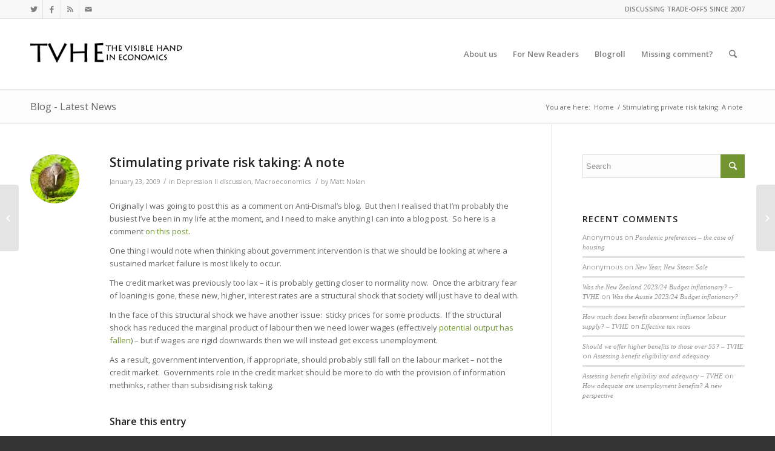

--- FILE ---
content_type: text/html; charset=UTF-8
request_url: http://www.tvhe.co.nz/2009/01/23/stimulating-private-risk-taking-a-note/
body_size: 16492
content:
<!DOCTYPE html>
<html lang="en-GB" class="html_stretched responsive av-preloader-disabled av-default-lightbox  html_header_top html_logo_left html_main_nav_header html_menu_right html_large html_header_sticky html_header_shrinking html_header_topbar_active html_mobile_menu_phone html_header_searchicon html_content_align_center html_header_unstick_top_disabled html_header_stretch_disabled html_av-submenu-hidden html_av-submenu-display-click html_av-overlay-side html_av-overlay-side-classic html_av-submenu-noclone html_entry_id_2684 av-no-preview html_text_menu_active ">
<head>
<meta charset="UTF-8" />
<meta name="robots" content="index, follow" />


<!-- mobile setting -->
<meta name="viewport" content="width=device-width, initial-scale=1, maximum-scale=1">

<!-- Scripts/CSS and wp_head hook -->
<title>Stimulating private risk taking: A note &#8211; TVHE</title>
<meta name='robots' content='max-image-preview:large' />
<link rel='dns-prefetch' href='//stats.wp.com' />
<link rel='dns-prefetch' href='//v0.wordpress.com' />
<link rel='dns-prefetch' href='//i0.wp.com' />
<link rel='dns-prefetch' href='//jetpack.wordpress.com' />
<link rel='dns-prefetch' href='//s0.wp.com' />
<link rel='dns-prefetch' href='//public-api.wordpress.com' />
<link rel='dns-prefetch' href='//0.gravatar.com' />
<link rel='dns-prefetch' href='//1.gravatar.com' />
<link rel='dns-prefetch' href='//2.gravatar.com' />
<link rel='dns-prefetch' href='//widgets.wp.com' />
<link rel="alternate" type="application/rss+xml" title="TVHE &raquo; Feed" href="http://www.tvhe.co.nz/feed/" />
<link rel="alternate" type="application/rss+xml" title="TVHE &raquo; Comments Feed" href="http://www.tvhe.co.nz/comments/feed/" />

<!-- google webfont font replacement -->

			<script type='text/javascript'>
			if(!document.cookie.match(/aviaPrivacyGoogleWebfontsDisabled/)){
				(function() {
					var f = document.createElement('link');
					
					f.type 	= 'text/css';
					f.rel 	= 'stylesheet';
					f.href 	= '//fonts.googleapis.com/css?family=Open+Sans:400,600';
					f.id 	= 'avia-google-webfont';
					
					document.getElementsByTagName('head')[0].appendChild(f);
				})();
			}
			</script>
			<script type="text/javascript">
/* <![CDATA[ */
window._wpemojiSettings = {"baseUrl":"https:\/\/s.w.org\/images\/core\/emoji\/14.0.0\/72x72\/","ext":".png","svgUrl":"https:\/\/s.w.org\/images\/core\/emoji\/14.0.0\/svg\/","svgExt":".svg","source":{"concatemoji":"http:\/\/www.tvhe.co.nz\/wp-includes\/js\/wp-emoji-release.min.js?ver=6.4.7"}};
/*! This file is auto-generated */
!function(i,n){var o,s,e;function c(e){try{var t={supportTests:e,timestamp:(new Date).valueOf()};sessionStorage.setItem(o,JSON.stringify(t))}catch(e){}}function p(e,t,n){e.clearRect(0,0,e.canvas.width,e.canvas.height),e.fillText(t,0,0);var t=new Uint32Array(e.getImageData(0,0,e.canvas.width,e.canvas.height).data),r=(e.clearRect(0,0,e.canvas.width,e.canvas.height),e.fillText(n,0,0),new Uint32Array(e.getImageData(0,0,e.canvas.width,e.canvas.height).data));return t.every(function(e,t){return e===r[t]})}function u(e,t,n){switch(t){case"flag":return n(e,"\ud83c\udff3\ufe0f\u200d\u26a7\ufe0f","\ud83c\udff3\ufe0f\u200b\u26a7\ufe0f")?!1:!n(e,"\ud83c\uddfa\ud83c\uddf3","\ud83c\uddfa\u200b\ud83c\uddf3")&&!n(e,"\ud83c\udff4\udb40\udc67\udb40\udc62\udb40\udc65\udb40\udc6e\udb40\udc67\udb40\udc7f","\ud83c\udff4\u200b\udb40\udc67\u200b\udb40\udc62\u200b\udb40\udc65\u200b\udb40\udc6e\u200b\udb40\udc67\u200b\udb40\udc7f");case"emoji":return!n(e,"\ud83e\udef1\ud83c\udffb\u200d\ud83e\udef2\ud83c\udfff","\ud83e\udef1\ud83c\udffb\u200b\ud83e\udef2\ud83c\udfff")}return!1}function f(e,t,n){var r="undefined"!=typeof WorkerGlobalScope&&self instanceof WorkerGlobalScope?new OffscreenCanvas(300,150):i.createElement("canvas"),a=r.getContext("2d",{willReadFrequently:!0}),o=(a.textBaseline="top",a.font="600 32px Arial",{});return e.forEach(function(e){o[e]=t(a,e,n)}),o}function t(e){var t=i.createElement("script");t.src=e,t.defer=!0,i.head.appendChild(t)}"undefined"!=typeof Promise&&(o="wpEmojiSettingsSupports",s=["flag","emoji"],n.supports={everything:!0,everythingExceptFlag:!0},e=new Promise(function(e){i.addEventListener("DOMContentLoaded",e,{once:!0})}),new Promise(function(t){var n=function(){try{var e=JSON.parse(sessionStorage.getItem(o));if("object"==typeof e&&"number"==typeof e.timestamp&&(new Date).valueOf()<e.timestamp+604800&&"object"==typeof e.supportTests)return e.supportTests}catch(e){}return null}();if(!n){if("undefined"!=typeof Worker&&"undefined"!=typeof OffscreenCanvas&&"undefined"!=typeof URL&&URL.createObjectURL&&"undefined"!=typeof Blob)try{var e="postMessage("+f.toString()+"("+[JSON.stringify(s),u.toString(),p.toString()].join(",")+"));",r=new Blob([e],{type:"text/javascript"}),a=new Worker(URL.createObjectURL(r),{name:"wpTestEmojiSupports"});return void(a.onmessage=function(e){c(n=e.data),a.terminate(),t(n)})}catch(e){}c(n=f(s,u,p))}t(n)}).then(function(e){for(var t in e)n.supports[t]=e[t],n.supports.everything=n.supports.everything&&n.supports[t],"flag"!==t&&(n.supports.everythingExceptFlag=n.supports.everythingExceptFlag&&n.supports[t]);n.supports.everythingExceptFlag=n.supports.everythingExceptFlag&&!n.supports.flag,n.DOMReady=!1,n.readyCallback=function(){n.DOMReady=!0}}).then(function(){return e}).then(function(){var e;n.supports.everything||(n.readyCallback(),(e=n.source||{}).concatemoji?t(e.concatemoji):e.wpemoji&&e.twemoji&&(t(e.twemoji),t(e.wpemoji)))}))}((window,document),window._wpemojiSettings);
/* ]]> */
</script>
<style id='wp-emoji-styles-inline-css' type='text/css'>

	img.wp-smiley, img.emoji {
		display: inline !important;
		border: none !important;
		box-shadow: none !important;
		height: 1em !important;
		width: 1em !important;
		margin: 0 0.07em !important;
		vertical-align: -0.1em !important;
		background: none !important;
		padding: 0 !important;
	}
</style>
<link rel='stylesheet' id='wp-block-library-css' href='http://www.tvhe.co.nz/wp-includes/css/dist/block-library/style.min.css?ver=6.4.7' type='text/css' media='all' />
<style id='wp-block-library-inline-css' type='text/css'>
.has-text-align-justify{text-align:justify;}
</style>
<style id='jetpack-sharing-buttons-style-inline-css' type='text/css'>
.jetpack-sharing-buttons__services-list{display:flex;flex-direction:row;flex-wrap:wrap;gap:0;list-style-type:none;margin:5px;padding:0}.jetpack-sharing-buttons__services-list.has-small-icon-size{font-size:12px}.jetpack-sharing-buttons__services-list.has-normal-icon-size{font-size:16px}.jetpack-sharing-buttons__services-list.has-large-icon-size{font-size:24px}.jetpack-sharing-buttons__services-list.has-huge-icon-size{font-size:36px}@media print{.jetpack-sharing-buttons__services-list{display:none!important}}.editor-styles-wrapper .wp-block-jetpack-sharing-buttons{gap:0;padding-inline-start:0}ul.jetpack-sharing-buttons__services-list.has-background{padding:1.25em 2.375em}
</style>
<style id='classic-theme-styles-inline-css' type='text/css'>
/*! This file is auto-generated */
.wp-block-button__link{color:#fff;background-color:#32373c;border-radius:9999px;box-shadow:none;text-decoration:none;padding:calc(.667em + 2px) calc(1.333em + 2px);font-size:1.125em}.wp-block-file__button{background:#32373c;color:#fff;text-decoration:none}
</style>
<style id='global-styles-inline-css' type='text/css'>
body{--wp--preset--color--black: #000000;--wp--preset--color--cyan-bluish-gray: #abb8c3;--wp--preset--color--white: #ffffff;--wp--preset--color--pale-pink: #f78da7;--wp--preset--color--vivid-red: #cf2e2e;--wp--preset--color--luminous-vivid-orange: #ff6900;--wp--preset--color--luminous-vivid-amber: #fcb900;--wp--preset--color--light-green-cyan: #7bdcb5;--wp--preset--color--vivid-green-cyan: #00d084;--wp--preset--color--pale-cyan-blue: #8ed1fc;--wp--preset--color--vivid-cyan-blue: #0693e3;--wp--preset--color--vivid-purple: #9b51e0;--wp--preset--gradient--vivid-cyan-blue-to-vivid-purple: linear-gradient(135deg,rgba(6,147,227,1) 0%,rgb(155,81,224) 100%);--wp--preset--gradient--light-green-cyan-to-vivid-green-cyan: linear-gradient(135deg,rgb(122,220,180) 0%,rgb(0,208,130) 100%);--wp--preset--gradient--luminous-vivid-amber-to-luminous-vivid-orange: linear-gradient(135deg,rgba(252,185,0,1) 0%,rgba(255,105,0,1) 100%);--wp--preset--gradient--luminous-vivid-orange-to-vivid-red: linear-gradient(135deg,rgba(255,105,0,1) 0%,rgb(207,46,46) 100%);--wp--preset--gradient--very-light-gray-to-cyan-bluish-gray: linear-gradient(135deg,rgb(238,238,238) 0%,rgb(169,184,195) 100%);--wp--preset--gradient--cool-to-warm-spectrum: linear-gradient(135deg,rgb(74,234,220) 0%,rgb(151,120,209) 20%,rgb(207,42,186) 40%,rgb(238,44,130) 60%,rgb(251,105,98) 80%,rgb(254,248,76) 100%);--wp--preset--gradient--blush-light-purple: linear-gradient(135deg,rgb(255,206,236) 0%,rgb(152,150,240) 100%);--wp--preset--gradient--blush-bordeaux: linear-gradient(135deg,rgb(254,205,165) 0%,rgb(254,45,45) 50%,rgb(107,0,62) 100%);--wp--preset--gradient--luminous-dusk: linear-gradient(135deg,rgb(255,203,112) 0%,rgb(199,81,192) 50%,rgb(65,88,208) 100%);--wp--preset--gradient--pale-ocean: linear-gradient(135deg,rgb(255,245,203) 0%,rgb(182,227,212) 50%,rgb(51,167,181) 100%);--wp--preset--gradient--electric-grass: linear-gradient(135deg,rgb(202,248,128) 0%,rgb(113,206,126) 100%);--wp--preset--gradient--midnight: linear-gradient(135deg,rgb(2,3,129) 0%,rgb(40,116,252) 100%);--wp--preset--font-size--small: 13px;--wp--preset--font-size--medium: 20px;--wp--preset--font-size--large: 36px;--wp--preset--font-size--x-large: 42px;--wp--preset--spacing--20: 0.44rem;--wp--preset--spacing--30: 0.67rem;--wp--preset--spacing--40: 1rem;--wp--preset--spacing--50: 1.5rem;--wp--preset--spacing--60: 2.25rem;--wp--preset--spacing--70: 3.38rem;--wp--preset--spacing--80: 5.06rem;--wp--preset--shadow--natural: 6px 6px 9px rgba(0, 0, 0, 0.2);--wp--preset--shadow--deep: 12px 12px 50px rgba(0, 0, 0, 0.4);--wp--preset--shadow--sharp: 6px 6px 0px rgba(0, 0, 0, 0.2);--wp--preset--shadow--outlined: 6px 6px 0px -3px rgba(255, 255, 255, 1), 6px 6px rgba(0, 0, 0, 1);--wp--preset--shadow--crisp: 6px 6px 0px rgba(0, 0, 0, 1);}:where(.is-layout-flex){gap: 0.5em;}:where(.is-layout-grid){gap: 0.5em;}body .is-layout-flow > .alignleft{float: left;margin-inline-start: 0;margin-inline-end: 2em;}body .is-layout-flow > .alignright{float: right;margin-inline-start: 2em;margin-inline-end: 0;}body .is-layout-flow > .aligncenter{margin-left: auto !important;margin-right: auto !important;}body .is-layout-constrained > .alignleft{float: left;margin-inline-start: 0;margin-inline-end: 2em;}body .is-layout-constrained > .alignright{float: right;margin-inline-start: 2em;margin-inline-end: 0;}body .is-layout-constrained > .aligncenter{margin-left: auto !important;margin-right: auto !important;}body .is-layout-constrained > :where(:not(.alignleft):not(.alignright):not(.alignfull)){max-width: var(--wp--style--global--content-size);margin-left: auto !important;margin-right: auto !important;}body .is-layout-constrained > .alignwide{max-width: var(--wp--style--global--wide-size);}body .is-layout-flex{display: flex;}body .is-layout-flex{flex-wrap: wrap;align-items: center;}body .is-layout-flex > *{margin: 0;}body .is-layout-grid{display: grid;}body .is-layout-grid > *{margin: 0;}:where(.wp-block-columns.is-layout-flex){gap: 2em;}:where(.wp-block-columns.is-layout-grid){gap: 2em;}:where(.wp-block-post-template.is-layout-flex){gap: 1.25em;}:where(.wp-block-post-template.is-layout-grid){gap: 1.25em;}.has-black-color{color: var(--wp--preset--color--black) !important;}.has-cyan-bluish-gray-color{color: var(--wp--preset--color--cyan-bluish-gray) !important;}.has-white-color{color: var(--wp--preset--color--white) !important;}.has-pale-pink-color{color: var(--wp--preset--color--pale-pink) !important;}.has-vivid-red-color{color: var(--wp--preset--color--vivid-red) !important;}.has-luminous-vivid-orange-color{color: var(--wp--preset--color--luminous-vivid-orange) !important;}.has-luminous-vivid-amber-color{color: var(--wp--preset--color--luminous-vivid-amber) !important;}.has-light-green-cyan-color{color: var(--wp--preset--color--light-green-cyan) !important;}.has-vivid-green-cyan-color{color: var(--wp--preset--color--vivid-green-cyan) !important;}.has-pale-cyan-blue-color{color: var(--wp--preset--color--pale-cyan-blue) !important;}.has-vivid-cyan-blue-color{color: var(--wp--preset--color--vivid-cyan-blue) !important;}.has-vivid-purple-color{color: var(--wp--preset--color--vivid-purple) !important;}.has-black-background-color{background-color: var(--wp--preset--color--black) !important;}.has-cyan-bluish-gray-background-color{background-color: var(--wp--preset--color--cyan-bluish-gray) !important;}.has-white-background-color{background-color: var(--wp--preset--color--white) !important;}.has-pale-pink-background-color{background-color: var(--wp--preset--color--pale-pink) !important;}.has-vivid-red-background-color{background-color: var(--wp--preset--color--vivid-red) !important;}.has-luminous-vivid-orange-background-color{background-color: var(--wp--preset--color--luminous-vivid-orange) !important;}.has-luminous-vivid-amber-background-color{background-color: var(--wp--preset--color--luminous-vivid-amber) !important;}.has-light-green-cyan-background-color{background-color: var(--wp--preset--color--light-green-cyan) !important;}.has-vivid-green-cyan-background-color{background-color: var(--wp--preset--color--vivid-green-cyan) !important;}.has-pale-cyan-blue-background-color{background-color: var(--wp--preset--color--pale-cyan-blue) !important;}.has-vivid-cyan-blue-background-color{background-color: var(--wp--preset--color--vivid-cyan-blue) !important;}.has-vivid-purple-background-color{background-color: var(--wp--preset--color--vivid-purple) !important;}.has-black-border-color{border-color: var(--wp--preset--color--black) !important;}.has-cyan-bluish-gray-border-color{border-color: var(--wp--preset--color--cyan-bluish-gray) !important;}.has-white-border-color{border-color: var(--wp--preset--color--white) !important;}.has-pale-pink-border-color{border-color: var(--wp--preset--color--pale-pink) !important;}.has-vivid-red-border-color{border-color: var(--wp--preset--color--vivid-red) !important;}.has-luminous-vivid-orange-border-color{border-color: var(--wp--preset--color--luminous-vivid-orange) !important;}.has-luminous-vivid-amber-border-color{border-color: var(--wp--preset--color--luminous-vivid-amber) !important;}.has-light-green-cyan-border-color{border-color: var(--wp--preset--color--light-green-cyan) !important;}.has-vivid-green-cyan-border-color{border-color: var(--wp--preset--color--vivid-green-cyan) !important;}.has-pale-cyan-blue-border-color{border-color: var(--wp--preset--color--pale-cyan-blue) !important;}.has-vivid-cyan-blue-border-color{border-color: var(--wp--preset--color--vivid-cyan-blue) !important;}.has-vivid-purple-border-color{border-color: var(--wp--preset--color--vivid-purple) !important;}.has-vivid-cyan-blue-to-vivid-purple-gradient-background{background: var(--wp--preset--gradient--vivid-cyan-blue-to-vivid-purple) !important;}.has-light-green-cyan-to-vivid-green-cyan-gradient-background{background: var(--wp--preset--gradient--light-green-cyan-to-vivid-green-cyan) !important;}.has-luminous-vivid-amber-to-luminous-vivid-orange-gradient-background{background: var(--wp--preset--gradient--luminous-vivid-amber-to-luminous-vivid-orange) !important;}.has-luminous-vivid-orange-to-vivid-red-gradient-background{background: var(--wp--preset--gradient--luminous-vivid-orange-to-vivid-red) !important;}.has-very-light-gray-to-cyan-bluish-gray-gradient-background{background: var(--wp--preset--gradient--very-light-gray-to-cyan-bluish-gray) !important;}.has-cool-to-warm-spectrum-gradient-background{background: var(--wp--preset--gradient--cool-to-warm-spectrum) !important;}.has-blush-light-purple-gradient-background{background: var(--wp--preset--gradient--blush-light-purple) !important;}.has-blush-bordeaux-gradient-background{background: var(--wp--preset--gradient--blush-bordeaux) !important;}.has-luminous-dusk-gradient-background{background: var(--wp--preset--gradient--luminous-dusk) !important;}.has-pale-ocean-gradient-background{background: var(--wp--preset--gradient--pale-ocean) !important;}.has-electric-grass-gradient-background{background: var(--wp--preset--gradient--electric-grass) !important;}.has-midnight-gradient-background{background: var(--wp--preset--gradient--midnight) !important;}.has-small-font-size{font-size: var(--wp--preset--font-size--small) !important;}.has-medium-font-size{font-size: var(--wp--preset--font-size--medium) !important;}.has-large-font-size{font-size: var(--wp--preset--font-size--large) !important;}.has-x-large-font-size{font-size: var(--wp--preset--font-size--x-large) !important;}
.wp-block-navigation a:where(:not(.wp-element-button)){color: inherit;}
:where(.wp-block-post-template.is-layout-flex){gap: 1.25em;}:where(.wp-block-post-template.is-layout-grid){gap: 1.25em;}
:where(.wp-block-columns.is-layout-flex){gap: 2em;}:where(.wp-block-columns.is-layout-grid){gap: 2em;}
.wp-block-pullquote{font-size: 1.5em;line-height: 1.6;}
</style>
<link rel='stylesheet' id='wp-polls-css' href='http://www.tvhe.co.nz/wp-content/plugins/wp-polls/polls-css.css?ver=2.77.3' type='text/css' media='all' />
<style id='wp-polls-inline-css' type='text/css'>
.wp-polls .pollbar {
	margin: 1px;
	font-size: 6px;
	line-height: 8px;
	height: 8px;
	background-image: url('http://www.tvhe.co.nz/wp-content/plugins/wp-polls/images/default/pollbg.gif');
	border: 1px solid #c8c8c8;
}

</style>
<!-- `jetpack-subscriptions` is included in the concatenated jetpack.css -->
<link rel='stylesheet' id='open-sans-css' href='https://fonts.googleapis.com/css?family=Open+Sans%3A300italic%2C400italic%2C600italic%2C300%2C400%2C600&#038;subset=latin%2Clatin-ext&#038;display=fallback&#038;ver=6.4.7' type='text/css' media='all' />
<!-- `jetpack_likes` is included in the concatenated jetpack.css -->
<link rel='stylesheet' id='avia-merged-styles-css' href='http://www.tvhe.co.nz/wp-content/uploads/dynamic_avia/avia-merged-styles-5b40e36ae761b7799e3a882b8385780a.css' type='text/css' media='all' />
<link rel='stylesheet' id='jetpack_css-css' href='http://www.tvhe.co.nz/wp-content/plugins/jetpack/css/jetpack.css?ver=13.2.3' type='text/css' media='all' />
<script type="text/javascript" src="http://www.tvhe.co.nz/wp-includes/js/jquery/jquery.min.js?ver=3.7.1" id="jquery-core-js"></script>
<script type="text/javascript" src="http://www.tvhe.co.nz/wp-includes/js/jquery/jquery-migrate.min.js?ver=3.4.1" id="jquery-migrate-js"></script>
<link rel="https://api.w.org/" href="http://www.tvhe.co.nz/wp-json/" /><link rel="alternate" type="application/json" href="http://www.tvhe.co.nz/wp-json/wp/v2/posts/2684" /><link rel="EditURI" type="application/rsd+xml" title="RSD" href="http://www.tvhe.co.nz/xmlrpc.php?rsd" />
<meta name="generator" content="WordPress 6.4.7" />
<link rel="canonical" href="http://www.tvhe.co.nz/2009/01/23/stimulating-private-risk-taking-a-note/" />
<link rel='shortlink' href='https://wp.me/pf3YH-Hi' />
<link rel="alternate" type="application/json+oembed" href="http://www.tvhe.co.nz/wp-json/oembed/1.0/embed?url=http%3A%2F%2Fwww.tvhe.co.nz%2F2009%2F01%2F23%2Fstimulating-private-risk-taking-a-note%2F" />
<link rel="alternate" type="text/xml+oembed" href="http://www.tvhe.co.nz/wp-json/oembed/1.0/embed?url=http%3A%2F%2Fwww.tvhe.co.nz%2F2009%2F01%2F23%2Fstimulating-private-risk-taking-a-note%2F&#038;format=xml" />

<!-- Bad Behavior 2.2.24 run time: 5.266 ms -->
		<script type="text/javascript">
			var _statcounter = _statcounter || [];
			_statcounter.push({"tags": {"author": "Matt Nolan"}});
		</script>
		<!-- WordPress Most Popular --><script type="text/javascript">/* <![CDATA[ */ jQuery.post("http://www.tvhe.co.nz/wp-admin/admin-ajax.php", { action: "wmp_update", id: 2684, token: "734f86f3f8" }); /* ]]> */</script><!-- /WordPress Most Popular -->	<style>img#wpstats{display:none}</style>
		<link rel="profile" href="http://gmpg.org/xfn/11" />
<link rel="alternate" type="application/rss+xml" title="TVHE RSS2 Feed" href="http://www.tvhe.co.nz/feed/" />
<link rel="pingback" href="http://www.tvhe.co.nz/xmlrpc.php" />
<!--[if lt IE 9]><script src="http://www.tvhe.co.nz/wp-content/themes/enfold/js/html5shiv.js"></script><![endif]-->
<link rel="icon" href="http://www.tvhe.co.nz/wp-content/uploads/favicon3.ico" type="image/x-icon">
<style type="text/css">.recentcomments a{display:inline !important;padding:0 !important;margin:0 !important;}</style>
<!-- Jetpack Open Graph Tags -->
<meta property="og:type" content="article" />
<meta property="og:title" content="Stimulating private risk taking: A note" />
<meta property="og:url" content="http://www.tvhe.co.nz/2009/01/23/stimulating-private-risk-taking-a-note/" />
<meta property="og:description" content="Originally I was going to post this as a comment on Anti-Dismal&#8217;s blog.  But then I realised that I&#8217;m probably the busiest I&#8217;ve been in my life at the moment, and I need to make a…" />
<meta property="article:published_time" content="2009-01-22T15:00:20+00:00" />
<meta property="article:modified_time" content="2009-01-22T09:01:27+00:00" />
<meta property="og:site_name" content="TVHE" />
<meta property="og:image" content="https://s0.wp.com/i/blank.jpg" />
<meta property="og:image:alt" content="" />
<meta property="og:locale" content="en_GB" />
<meta name="twitter:text:title" content="Stimulating private risk taking: A note" />
<meta name="twitter:card" content="summary" />

<!-- End Jetpack Open Graph Tags -->

<!-- To speed up the rendering and to display the site as fast as possible to the user we include some styles and scripts for above the fold content inline -->
<script type="text/javascript">'use strict';var avia_is_mobile=!1;if(/Android|webOS|iPhone|iPad|iPod|BlackBerry|IEMobile|Opera Mini/i.test(navigator.userAgent)&&'ontouchstart' in document.documentElement){avia_is_mobile=!0;document.documentElement.className+=' avia_mobile '}
else{document.documentElement.className+=' avia_desktop '};document.documentElement.className+=' js_active ';(function(){var e=['-webkit-','-moz-','-ms-',''],n='';for(var t in e){if(e[t]+'transform' in document.documentElement.style){document.documentElement.className+=' avia_transform ';n=e[t]+'transform'};if(e[t]+'perspective' in document.documentElement.style)document.documentElement.className+=' avia_transform3d '};if(typeof document.getElementsByClassName=='function'&&typeof document.documentElement.getBoundingClientRect=='function'&&avia_is_mobile==!1){if(n&&window.innerHeight>0){setTimeout(function(){var e=0,o={},a=0,t=document.getElementsByClassName('av-parallax'),i=window.pageYOffset||document.documentElement.scrollTop;for(e=0;e<t.length;e++){t[e].style.top='0px';o=t[e].getBoundingClientRect();a=Math.ceil((window.innerHeight+i-o.top)*0.3);t[e].style[n]='translate(0px, '+a+'px)';t[e].style.top='auto';t[e].className+=' enabled-parallax '}},50)}}})();</script><style type='text/css'>
@font-face {font-family: 'entypo-fontello'; font-weight: normal; font-style: normal;
src: url('http://www.tvhe.co.nz/wp-content/themes/enfold/config-templatebuilder/avia-template-builder/assets/fonts/entypo-fontello.eot');
src: url('http://www.tvhe.co.nz/wp-content/themes/enfold/config-templatebuilder/avia-template-builder/assets/fonts/entypo-fontello.eot?#iefix') format('embedded-opentype'), 
url('http://www.tvhe.co.nz/wp-content/themes/enfold/config-templatebuilder/avia-template-builder/assets/fonts/entypo-fontello.woff') format('woff'), 
url('http://www.tvhe.co.nz/wp-content/themes/enfold/config-templatebuilder/avia-template-builder/assets/fonts/entypo-fontello.ttf') format('truetype'), 
url('http://www.tvhe.co.nz/wp-content/themes/enfold/config-templatebuilder/avia-template-builder/assets/fonts/entypo-fontello.svg#entypo-fontello') format('svg');
} #top .avia-font-entypo-fontello, body .avia-font-entypo-fontello, html body [data-av_iconfont='entypo-fontello']:before{ font-family: 'entypo-fontello'; }
</style>

<!--
Debugging Info for Theme support: 

Theme: Enfold
Version: 4.4.1
Installed: enfold
AviaFramework Version: 4.7
AviaBuilder Version: 0.9.5
aviaElementManager Version: 1.0.1
ML:256-PU:24-PLA:9
WP:6.4.7
Compress: CSS:all theme files - JS:all theme files
Updates: enabled
PLAu:8
-->
</head>




<body id="top" class="post-template-default single single-post postid-2684 single-format-standard  rtl_columns stretched open_sans" itemscope="itemscope" itemtype="https://schema.org/WebPage" >

	
	<div id='wrap_all'>

	
<header id='header' class='all_colors header_color light_bg_color  av_header_top av_logo_left av_main_nav_header av_menu_right av_large av_header_sticky av_header_shrinking av_header_stretch_disabled av_mobile_menu_phone av_header_searchicon av_header_unstick_top_disabled av_bottom_nav_disabled  av_header_border_disabled'  role="banner" itemscope="itemscope" itemtype="https://schema.org/WPHeader" >

		<div id='header_meta' class='container_wrap container_wrap_meta  av_icon_active_left av_extra_header_active av_secondary_right av_phone_active_right av_entry_id_2684'>
		
			      <div class='container'>
			      <ul class='noLightbox social_bookmarks icon_count_4'><li class='social_bookmarks_twitter av-social-link-twitter social_icon_1'><a target='_blank' href='http://twitter.com/tvhe' aria-hidden='true' data-av_icon='' data-av_iconfont='entypo-fontello' title='Twitter'><span class='avia_hidden_link_text'>Twitter</span></a></li><li class='social_bookmarks_facebook av-social-link-facebook social_icon_2'><a target='_blank' href='http://facebook.com/TheVisibleHand' aria-hidden='true' data-av_icon='' data-av_iconfont='entypo-fontello' title='Facebook'><span class='avia_hidden_link_text'>Facebook</span></a></li><li class='social_bookmarks_rss av-social-link-rss social_icon_3'><a  href='http://www.tvhe.co.nz/feed/' aria-hidden='true' data-av_icon='' data-av_iconfont='entypo-fontello' title='Rss'><span class='avia_hidden_link_text'>Rss</span></a></li><li class='social_bookmarks_mail av-social-link-mail social_icon_4'><a  href='mailto:matt@tvhe.co.nz' aria-hidden='true' data-av_icon='' data-av_iconfont='entypo-fontello' title='Mail'><span class='avia_hidden_link_text'>Mail</span></a></li></ul><div class='phone-info '><span>DISCUSSING TRADE-OFFS SINCE 2007</span></div>			      </div>
		</div>

		<div  id='header_main' class='container_wrap container_wrap_logo'>
	
        <div class='container av-logo-container'><div class='inner-container'><span class='logo'><a href='http://www.tvhe.co.nz/'><img height='100' width='300' src='http://www.tvhe.co.nz/wp-content/uploads/logo-for-enfold-photoshop.png' alt='TVHE' /></a></span><nav class='main_menu' data-selectname='Select a page'  role="navigation" itemscope="itemscope" itemtype="https://schema.org/SiteNavigationElement" ><div class="avia-menu av-main-nav-wrap"><ul id="avia-menu" class="menu av-main-nav"><li id="menu-item-13538" class="menu-item menu-item-type-post_type menu-item-object-page menu-item-mega-parent  menu-item-top-level menu-item-top-level-1"><a href="http://www.tvhe.co.nz/about-us/" itemprop="url"><span class="avia-bullet"></span><span class="avia-menu-text">About us</span><span class="avia-menu-fx"><span class="avia-arrow-wrap"><span class="avia-arrow"></span></span></span></a></li>
<li id="menu-item-7317" class="menu-item menu-item-type-post_type menu-item-object-page menu-item-top-level menu-item-top-level-2"><a href="http://www.tvhe.co.nz/for-new-readers/" itemprop="url"><span class="avia-bullet"></span><span class="avia-menu-text">For New Readers</span><span class="avia-menu-fx"><span class="avia-arrow-wrap"><span class="avia-arrow"></span></span></span></a></li>
<li id="menu-item-7319" class="menu-item menu-item-type-post_type menu-item-object-page menu-item-top-level menu-item-top-level-3"><a href="http://www.tvhe.co.nz/blog-roll/" itemprop="url"><span class="avia-bullet"></span><span class="avia-menu-text">Blogroll</span><span class="avia-menu-fx"><span class="avia-arrow-wrap"><span class="avia-arrow"></span></span></span></a></li>
<li id="menu-item-7318" class="menu-item menu-item-type-post_type menu-item-object-page menu-item-top-level menu-item-top-level-4"><a href="http://www.tvhe.co.nz/missing-comment/" itemprop="url"><span class="avia-bullet"></span><span class="avia-menu-text">Missing comment?</span><span class="avia-menu-fx"><span class="avia-arrow-wrap"><span class="avia-arrow"></span></span></span></a></li>
<li id="menu-item-search" class="noMobile menu-item menu-item-search-dropdown menu-item-avia-special">
							<a href="?s=" data-avia-search-tooltip="

&lt;form action=&quot;http://www.tvhe.co.nz/&quot; id=&quot;searchform&quot; method=&quot;get&quot; class=&quot;&quot;&gt;
	&lt;div&gt;
		&lt;input type=&quot;submit&quot; value=&quot;&quot; id=&quot;searchsubmit&quot; class=&quot;button avia-font-entypo-fontello&quot; /&gt;
		&lt;input type=&quot;text&quot; id=&quot;s&quot; name=&quot;s&quot; value=&quot;&quot; placeholder='Search' /&gt;
			&lt;/div&gt;
&lt;/form&gt;" aria-hidden='true' data-av_icon='' data-av_iconfont='entypo-fontello'><span class="avia_hidden_link_text">Search</span></a>
	        		   </li><li class="av-burger-menu-main menu-item-avia-special ">
	        			<a href="#">
							<span class="av-hamburger av-hamburger--spin av-js-hamburger">
					        <span class="av-hamburger-box">
						          <span class="av-hamburger-inner"></span>
						          <strong>Menu</strong>
					        </span>
							</span>
						</a>
	        		   </li></ul></div></nav></div> </div> 
		<!-- end container_wrap-->
		</div>
		
		<div class='header_bg'></div>

<!-- end header -->
</header>
		
	<div id='main' class='all_colors' data-scroll-offset='116'>

	<div class='stretch_full container_wrap alternate_color light_bg_color title_container'><div class='container'><strong class='main-title entry-title'><a href='http://www.tvhe.co.nz/' rel='bookmark' title='Permanent Link: Blog - Latest News'  itemprop="headline" >Blog - Latest News</a></strong><div class="breadcrumb breadcrumbs avia-breadcrumbs"><div class="breadcrumb-trail" xmlns:v="http://rdf.data-vocabulary.org/#"><span class="trail-before"><span class="breadcrumb-title">You are here:</span></span> <span><a rel="v:url" property="v:title" href="http://www.tvhe.co.nz" title="TVHE"  class="trail-begin">Home</a></span> <span class="sep">/</span> <span class="trail-end">Stimulating private risk taking: A note</span></div></div></div></div>
		<div class='container_wrap container_wrap_first main_color sidebar_right'>

			<div class='container template-blog template-single-blog '>

				<main class='content units av-content-small alpha '  role="main" itemscope="itemscope" itemtype="https://schema.org/Blog" >

                    <article class='post-entry post-entry-type-standard post-entry-2684 post-loop-1 post-parity-odd post-entry-last multi-big  post-2684 post type-post status-publish format-standard hentry category-depression-ii-discussion category-macroeconomics'  itemscope="itemscope" itemtype="https://schema.org/BlogPosting" itemprop="blogPost" ><div class='blog-meta'><a href='http://www.tvhe.co.nz/author/matt-nolan/' class='post-author-format-type'><span class='rounded-container'><img alt='Matt Nolan' src='http://0.gravatar.com/avatar/f1f9b9b19b3898b35764f7497c59ae24?s=81&#038;d=blank&#038;r=g' srcset='http://0.gravatar.com/avatar/f1f9b9b19b3898b35764f7497c59ae24?s=162&#038;d=blank&#038;r=g 2x' class='avatar avatar-81 photo' height='81' width='81' decoding='async'/><span class="iconfont" aria-hidden='true' data-av_icon='' data-av_iconfont='entypo-fontello'></span></span></a></div><div class='entry-content-wrapper clearfix standard-content'><header class="entry-content-header"><h1 class='post-title entry-title'  itemprop="headline" >	<a href='http://www.tvhe.co.nz/2009/01/23/stimulating-private-risk-taking-a-note/' rel='bookmark' title='Permanent Link: Stimulating private risk taking: A note'>Stimulating private risk taking: A note			<span class='post-format-icon minor-meta'></span>	</a></h1><span class='post-meta-infos'><time class='date-container minor-meta updated' >January 23, 2009</time><span class='text-sep text-sep-date'>/</span><span class="blog-categories minor-meta">in <a href="http://www.tvhe.co.nz/category/depression-ii-discussion/" rel="tag">Depression II discussion</a>, <a href="http://www.tvhe.co.nz/category/macroeconomics/" rel="tag">Macroeconomics</a> </span><span class="text-sep text-sep-cat">/</span><span class="blog-author minor-meta">by <span class="entry-author-link" ><span class="vcard author"><span class="fn"><a href="http://www.tvhe.co.nz/author/matt-nolan/" title="Posts by Matt Nolan" rel="author">Matt Nolan</a></span></span></span></span></span></header><div class="entry-content"  itemprop="text" ><p>Originally I was going to post this as a comment on Anti-Dismal&#8217;s blog.  But then I realised that I&#8217;m probably the busiest I&#8217;ve been in my life at the moment, and I need to make anything I can into a blog post.  So here is a comment <a href="http://antidismal.blogspot.com/2009/01/lets-stimulate-private-risk-taking.html" target="_blank">on this post</a>.</p>
<p><span id="more-2684"></span></p>
<p>One thing I would note when thinking about government intervention is that we should be looking at where a sustained market failure is most likely to occur.</p>
<p>The credit market was previously too lax &#8211; it is probably getting closer to normality now.  Once the arbitrary fear of loaning is gone, these new, higher, interest rates are a structural shock that society will just have to deal with.</p>
<p>In the face of this structural shock we have another issue:  sticky prices for some products.  If the structural shock has reduced the marginal product of labour then we need lower wages (effectively <a href="http://www.tvhe.co.nz/2009/01/14/borrowing-expectations-and-potential-output/" target="_blank">potential output has fallen</a>) &#8211; but if wages are rigid downwards then we will instead get excess unemployment.</p>
<p>As a result, government intervention, if appropriate, should probably still fall on the labour market &#8211; not the credit market.  Governments role in the credit market should be more to do with the provision of information methinks, rather than subsidising risk taking.</p>
</div><footer class="entry-footer"><div class='av-share-box'><h5 class='av-share-link-description'>Share this entry</h5><ul class='av-share-box-list noLightbox'><li class='av-share-link av-social-link-facebook' ><a target='_blank' href='http://www.facebook.com/sharer.php?u=http://www.tvhe.co.nz/2009/01/23/stimulating-private-risk-taking-a-note/&amp;t=Stimulating%20private%20risk%20taking%3A%20A%20note' aria-hidden='true' data-av_icon='' data-av_iconfont='entypo-fontello' title='' data-avia-related-tooltip='Share on Facebook'><span class='avia_hidden_link_text'>Share on Facebook</span></a></li><li class='av-share-link av-social-link-twitter' ><a target='_blank' href='https://twitter.com/share?text=Stimulating%20private%20risk%20taking%3A%20A%20note&url=https://wp.me/pf3YH-Hi' aria-hidden='true' data-av_icon='' data-av_iconfont='entypo-fontello' title='' data-avia-related-tooltip='Share on Twitter'><span class='avia_hidden_link_text'>Share on Twitter</span></a></li><li class='av-share-link av-social-link-gplus' ><a target='_blank' href='https://plus.google.com/share?url=http://www.tvhe.co.nz/2009/01/23/stimulating-private-risk-taking-a-note/' aria-hidden='true' data-av_icon='' data-av_iconfont='entypo-fontello' title='' data-avia-related-tooltip='Share on Google+'><span class='avia_hidden_link_text'>Share on Google+</span></a></li><li class='av-share-link av-social-link-pinterest' ><a target='_blank' href='http://pinterest.com/pin/create/button/?url=http%3A%2F%2Fwww.tvhe.co.nz%2F2009%2F01%2F23%2Fstimulating-private-risk-taking-a-note%2F&amp;description=Stimulating%20private%20risk%20taking%3A%20A%20note&amp;media=' aria-hidden='true' data-av_icon='' data-av_iconfont='entypo-fontello' title='' data-avia-related-tooltip='Share on Pinterest'><span class='avia_hidden_link_text'>Share on Pinterest</span></a></li><li class='av-share-link av-social-link-linkedin' ><a target='_blank' href='http://linkedin.com/shareArticle?mini=true&amp;title=Stimulating%20private%20risk%20taking%3A%20A%20note&amp;url=http://www.tvhe.co.nz/2009/01/23/stimulating-private-risk-taking-a-note/' aria-hidden='true' data-av_icon='' data-av_iconfont='entypo-fontello' title='' data-avia-related-tooltip='Share on Linkedin'><span class='avia_hidden_link_text'>Share on Linkedin</span></a></li><li class='av-share-link av-social-link-tumblr' ><a target='_blank' href='http://www.tumblr.com/share/link?url=http%3A%2F%2Fwww.tvhe.co.nz%2F2009%2F01%2F23%2Fstimulating-private-risk-taking-a-note%2F&amp;name=Stimulating%20private%20risk%20taking%3A%20A%20note&amp;description=Originally%20I%20was%20going%20to%20post%20this%20as%20a%20comment%20on%20Anti-Dismal%E2%80%99s%20blog.%C2%A0%20But%20then%20I%20realised%20that%20I%E2%80%99m%20probably%20the%20busiest%20I%E2%80%99ve%20been%20in%20my%20life%20at%20the%20moment%2C%20and%20I%20need%20to%20make%20anything%20I%20can%20into%20a%20blog%20post.%C2%A0%20So%20here%20is%20a%20comment%20on%20this%20post.%20One%20thing%20I%20would%20note%20%5B%E2%80%A6%5D' aria-hidden='true' data-av_icon='' data-av_iconfont='entypo-fontello' title='' data-avia-related-tooltip='Share on Tumblr'><span class='avia_hidden_link_text'>Share on Tumblr</span></a></li><li class='av-share-link av-social-link-vk' ><a target='_blank' href='http://vk.com/share.php?url=http://www.tvhe.co.nz/2009/01/23/stimulating-private-risk-taking-a-note/' aria-hidden='true' data-av_icon='' data-av_iconfont='entypo-fontello' title='' data-avia-related-tooltip='Share on Vk'><span class='avia_hidden_link_text'>Share on Vk</span></a></li><li class='av-share-link av-social-link-reddit' ><a target='_blank' href='http://reddit.com/submit?url=http://www.tvhe.co.nz/2009/01/23/stimulating-private-risk-taking-a-note/&amp;title=Stimulating%20private%20risk%20taking%3A%20A%20note' aria-hidden='true' data-av_icon='' data-av_iconfont='entypo-fontello' title='' data-avia-related-tooltip='Share on Reddit'><span class='avia_hidden_link_text'>Share on Reddit</span></a></li><li class='av-share-link av-social-link-mail' ><a  href='mailto:?subject=Stimulating%20private%20risk%20taking%3A%20A%20note&amp;body=http://www.tvhe.co.nz/2009/01/23/stimulating-private-risk-taking-a-note/' aria-hidden='true' data-av_icon='' data-av_iconfont='entypo-fontello' title='' data-avia-related-tooltip='Share by Mail'><span class='avia_hidden_link_text'>Share by Mail</span></a></li></ul></div></footer><div class='post_delimiter'></div></div><div class='post_author_timeline'></div><span class='hidden'>
			<span class='av-structured-data'  itemprop="ImageObject" itemscope="itemscope" itemtype="https://schema.org/ImageObject"  itemprop='image'>
					   <span itemprop='url' >http://www.tvhe.co.nz/wp-content/uploads/logo-for-enfold-photoshop.png</span>
					   <span itemprop='height' >0</span>
					   <span itemprop='width' >0</span>
				  </span><span class='av-structured-data'  itemprop="publisher" itemtype="https://schema.org/Organization" itemscope="itemscope" >
				<span itemprop='name'>Matt Nolan</span>
				<span itemprop='logo' itemscope itemtype='http://schema.org/ImageObject'>
				   <span itemprop='url'>http://www.tvhe.co.nz/wp-content/uploads/logo-for-enfold-photoshop.png</span>
				 </span>
			  </span><span class='av-structured-data'  itemprop="author" itemscope="itemscope" itemtype="https://schema.org/Person" ><span itemprop='name'>Matt Nolan</span></span><span class='av-structured-data'  itemprop="datePublished" datetime="2009-01-23T04:00:20+13:00" >2009-01-23 04:00:20</span><span class='av-structured-data'  itemprop="dateModified" itemtype="https://schema.org/dateModified" >2009-01-22 22:01:27</span><span class='av-structured-data'  itemprop="mainEntityOfPage" itemtype="https://schema.org/mainEntityOfPage" ><span itemprop='name'>Stimulating private risk taking: A note</span></span></span></article><div class='multi-big'></div>


	        	
	        	
<div class='comment-entry post-entry'>


</div>
				<!--end content-->
				</main>

				<aside class='sidebar sidebar_right  alpha units'  role="complementary" itemscope="itemscope" itemtype="https://schema.org/WPSideBar" ><div class='inner_sidebar extralight-border'><section id="search-4" class="widget clearfix widget_search">

<form action="http://www.tvhe.co.nz/" id="searchform" method="get" class="">
	<div>
		<input type="submit" value="" id="searchsubmit" class="button avia-font-entypo-fontello" />
		<input type="text" id="s" name="s" value="" placeholder='Search' />
			</div>
</form><span class="seperator extralight-border"></span></section><section id="recent-comments-5" class="widget clearfix widget_recent_comments"><h3 class="widgettitle">Recent Comments</h3><ul id="recentcomments"><li class="recentcomments"><span class="comment-author-link">Anonymous</span> on <a href="http://www.tvhe.co.nz/2024/03/13/pandemic-preferences-the-case-of-housing/#comment-43861">Pandemic preferences &#8211; the case of housing</a></li><li class="recentcomments"><span class="comment-author-link">Anonymous</span> on <a href="http://www.tvhe.co.nz/2024/02/21/new-year-new-steam-sale/#comment-43860">New Year, New Steam Sale</a></li><li class="recentcomments"><span class="comment-author-link"><a href="http://www.tvhe.co.nz/2023/05/19/was-the-new-zealand-2023-24-budget-inflationary/" class="url" rel="ugc">Was the New Zealand 2023/24 Budget inflationary? &#8211; TVHE</a></span> on <a href="http://www.tvhe.co.nz/2023/05/10/was-the-aussie-2023-24-budget-inflationary/#comment-43853">Was the Aussie 2023/24 Budget inflationary?</a></li><li class="recentcomments"><span class="comment-author-link"><a href="http://www.tvhe.co.nz/2023/05/18/how-much-does-benefit-abatement-influence-labour-supply/" class="url" rel="ugc">How much does benefit abatement influence labour supply? &#8211; TVHE</a></span> on <a href="http://www.tvhe.co.nz/2023/04/27/effective-tax-rates/#comment-43852">Effective tax rates</a></li><li class="recentcomments"><span class="comment-author-link"><a href="http://www.tvhe.co.nz/2023/05/04/should-we-offer-higher-benefits-to-those-over-55/" class="url" rel="ugc">Should we offer higher benefits to those over 55? &#8211; TVHE</a></span> on <a href="http://www.tvhe.co.nz/2023/05/02/assessing-eligibility-and-adequacy/#comment-43851">Assessing benefit eligibility and adequacy</a></li><li class="recentcomments"><span class="comment-author-link"><a href="http://www.tvhe.co.nz/2023/05/02/assessing-eligibility-and-adequacy/" class="url" rel="ugc">Assessing benefit eligibility and adequacy &#8211; TVHE</a></span> on <a href="http://www.tvhe.co.nz/2023/04/25/how-adequate-are-unemployment-benefits-a-new-perspective/#comment-43850">How adequate are unemployment benefits? A new perspective</a></li></ul><span class="seperator extralight-border"></span></section>
		<section id="recent-posts-3" class="widget clearfix widget_recent_entries">
		<h3 class="widgettitle">Recent Posts</h3>
		<ul>
											<li>
					<a href="http://www.tvhe.co.nz/2024/04/22/what-is-an-atar-and-what-does-this-have-to-do-with-income/">What is an ATAR and what does this have to do with income?</a>
									</li>
											<li>
					<a href="http://www.tvhe.co.nz/2024/03/13/pandemic-preferences-the-case-of-housing/">Pandemic preferences &#8211; the case of housing</a>
									</li>
											<li>
					<a href="http://www.tvhe.co.nz/2024/02/21/new-year-new-steam-sale/">New Year, New Steam Sale</a>
									</li>
											<li>
					<a href="http://www.tvhe.co.nz/2024/01/24/how-did-our-2023-forecasts-go/">How did our 2023 forecasts go?</a>
									</li>
											<li>
					<a href="http://www.tvhe.co.nz/2023/12/26/where-have-all-the-good-boxing-day-sales-gone/">Where have all the good Boxing Day sales gone</a>
									</li>
											<li>
					<a href="http://www.tvhe.co.nz/2023/12/21/unrealised-losses-high-interest-rates-and-financial-market-distress/">Unrealised losses, high interest rates, and financial market distress</a>
									</li>
					</ul>

		<span class="seperator extralight-border"></span></section><section id="categories-291996033" class="widget clearfix widget_categories"><h3 class="widgettitle">Categories</h3><form action="http://www.tvhe.co.nz" method="get"><label class="screen-reader-text" for="cat">Categories</label><select  name='cat' id='cat' class='postform'>
	<option value='-1'>Select Category</option>
	<option class="level-0" value="73">A day in the life of an Economist&nbsp;&nbsp;(10)</option>
	<option class="level-0" value="117">Andrew Coleman Book 1&nbsp;&nbsp;(1)</option>
	<option class="level-0" value="4">Antitrust&nbsp;&nbsp;(12)</option>
	<option class="level-0" value="5">Articles&nbsp;&nbsp;(57)</option>
	<option class="level-0" value="57">Asia&nbsp;&nbsp;(17)</option>
	<option class="level-0" value="107">Auckland Unitary Plan&nbsp;&nbsp;(2)</option>
	<option class="level-0" value="6">Australian economics&nbsp;&nbsp;(63)</option>
	<option class="level-0" value="7">Behavioural economics&nbsp;&nbsp;(130)</option>
	<option class="level-0" value="99">Bleg&nbsp;&nbsp;(3)</option>
	<option class="level-0" value="2">Blogroll&nbsp;&nbsp;(2)</option>
	<option class="level-0" value="116">Book&nbsp;&nbsp;(1)</option>
	<option class="level-0" value="8">Book reviews&nbsp;&nbsp;(3)</option>
	<option class="level-0" value="64">Budget 2010&nbsp;&nbsp;(6)</option>
	<option class="level-0" value="55">Calculators&nbsp;&nbsp;(1)</option>
	<option class="level-0" value="62">Canada economics&nbsp;&nbsp;(1)</option>
	<option class="level-0" value="9">Cartoons&nbsp;&nbsp;(43)</option>
	<option class="level-0" value="70">Christchurch earthquake&nbsp;&nbsp;(1)</option>
	<option class="level-0" value="84">Coding&nbsp;&nbsp;(3)</option>
	<option class="level-0" value="119">COVID-19&nbsp;&nbsp;(20)</option>
	<option class="level-0" value="56">Depression II discussion&nbsp;&nbsp;(56)</option>
	<option class="level-0" value="10">Development economics&nbsp;&nbsp;(28)</option>
	<option class="level-0" value="111">Digital Economics&nbsp;&nbsp;(3)</option>
	<option class="level-0" value="118">Disasters&nbsp;&nbsp;(18)</option>
	<option class="level-0" value="95">Discussion Tuesday&nbsp;&nbsp;(42)</option>
	<option class="level-0" value="123">e61&nbsp;&nbsp;(8)</option>
	<option class="level-0" value="114">ECON 130&nbsp;&nbsp;(12)</option>
	<option class="level-0" value="115">ECON 141&nbsp;&nbsp;(5)</option>
	<option class="level-0" value="110">ECON101&nbsp;&nbsp;(1)</option>
	<option class="level-0" value="11">Econometrics&nbsp;&nbsp;(27)</option>
	<option class="level-0" value="12">Economic growth&nbsp;&nbsp;(17)</option>
	<option class="level-0" value="13">Economic History&nbsp;&nbsp;(57)</option>
	<option class="level-0" value="52">Economic theory&nbsp;&nbsp;(39)</option>
	<option class="level-0" value="14">Economic theory&nbsp;&nbsp;(60)</option>
	<option class="level-0" value="109">Economics Education&nbsp;&nbsp;(1)</option>
	<option class="level-0" value="75">Education&nbsp;&nbsp;(18)</option>
	<option class="level-0" value="15">Energy Economics&nbsp;&nbsp;(24)</option>
	<option class="level-0" value="16">Environmental&nbsp;&nbsp;(86)</option>
	<option class="level-0" value="78">Ethics&nbsp;&nbsp;(17)</option>
	<option class="level-0" value="17">EU economics&nbsp;&nbsp;(20)</option>
	<option class="level-0" value="18">Euro/UK economics&nbsp;&nbsp;(36)</option>
	<option class="level-0" value="65">FIFA World Cup&nbsp;&nbsp;(4)</option>
	<option class="level-0" value="19">Financial Economics&nbsp;&nbsp;(41)</option>
	<option class="level-0" value="72">Financial stability&nbsp;&nbsp;(34)</option>
	<option class="level-0" value="100">Fiscal policy&nbsp;&nbsp;(12)</option>
	<option class="level-0" value="101">Fiscal rules&nbsp;&nbsp;(8)</option>
	<option class="level-0" value="121">Gender&nbsp;&nbsp;(1)</option>
	<option class="level-0" value="20">Government Policy&nbsp;&nbsp;(280)</option>
	<option class="level-0" value="21">Health economics&nbsp;&nbsp;(27)</option>
	<option class="level-0" value="22">Humour&nbsp;&nbsp;(38)</option>
	<option class="level-0" value="93">Income inequality&nbsp;&nbsp;(39)</option>
	<option class="level-0" value="23">Industrial economics&nbsp;&nbsp;(113)</option>
	<option class="level-0" value="24">Inflation debate&nbsp;&nbsp;(16)</option>
	<option class="level-0" value="25">Intellectual property&nbsp;&nbsp;(8)</option>
	<option class="level-0" value="26">International economics&nbsp;&nbsp;(123)</option>
	<option class="level-0" value="82">Journalism&nbsp;&nbsp;(1)</option>
	<option class="level-0" value="27">Labour economics&nbsp;&nbsp;(73)</option>
	<option class="level-0" value="28">Law and Economics&nbsp;&nbsp;(13)</option>
	<option class="level-0" value="29">Macroeconomics&nbsp;&nbsp;(298)</option>
	<option class="level-0" value="108">Maps&nbsp;&nbsp;(1)</option>
	<option class="level-0" value="30">Methodology&nbsp;&nbsp;(166)</option>
	<option class="level-0" value="31">Microeconomics&nbsp;&nbsp;(173)</option>
	<option class="level-0" value="59">Middle-East economics&nbsp;&nbsp;(2)</option>
	<option class="level-0" value="32">Monetary economics&nbsp;&nbsp;(277)</option>
	<option class="level-0" value="98">Network Economics&nbsp;&nbsp;(1)</option>
	<option class="level-0" value="67">Neuroeconomics&nbsp;&nbsp;(3)</option>
	<option class="level-0" value="33">New Zealand Economics&nbsp;&nbsp;(1,192)</option>
	<option class="level-0" value="68">NZ Election 2011&nbsp;&nbsp;(23)</option>
	<option class="level-0" value="88">NZ Election 2014&nbsp;&nbsp;(28)</option>
	<option class="level-0" value="34">NZ left&nbsp;&nbsp;(1)</option>
	<option class="level-0" value="35">NZ right&nbsp;&nbsp;(2)</option>
	<option class="level-0" value="53">Other&nbsp;&nbsp;(152)</option>
	<option class="level-0" value="36">Philosophy&nbsp;&nbsp;(53)</option>
	<option class="level-0" value="37">Political economy&nbsp;&nbsp;(291)</option>
	<option class="level-0" value="38">Politics&nbsp;&nbsp;(32)</option>
	<option class="level-0" value="39">Poll&nbsp;&nbsp;(3)</option>
	<option class="level-0" value="40">Presentations&nbsp;&nbsp;(12)</option>
	<option class="level-0" value="92">Productivity&nbsp;&nbsp;(11)</option>
	<option class="level-0" value="41">Productivity series&nbsp;&nbsp;(6)</option>
	<option class="level-0" value="42">Quotes&nbsp;&nbsp;(58)</option>
	<option class="level-0" value="97">Rant&nbsp;&nbsp;(1)</option>
	<option class="level-0" value="43">Regulation&nbsp;&nbsp;(21)</option>
	<option class="level-0" value="63">Sarcasm&nbsp;&nbsp;(3)</option>
	<option class="level-0" value="44">Seminars&nbsp;&nbsp;(5)</option>
	<option class="level-0" value="94">Sexiest economist&nbsp;&nbsp;(7)</option>
	<option class="level-0" value="61">South America&nbsp;&nbsp;(2)</option>
	<option class="level-0" value="81">Sport&nbsp;&nbsp;(6)</option>
	<option class="level-0" value="112">Sustainability&nbsp;&nbsp;(1)</option>
	<option class="level-0" value="77">Tarotnomics&nbsp;&nbsp;(2)</option>
	<option class="level-0" value="66">Text notes&nbsp;&nbsp;(1)</option>
	<option class="level-0" value="60">Transport&nbsp;&nbsp;(8)</option>
	<option class="level-0" value="83">UK economics&nbsp;&nbsp;(35)</option>
	<option class="level-0" value="1">Uncategorized&nbsp;&nbsp;(33)</option>
	<option class="level-0" value="89">Urban Economics&nbsp;&nbsp;(7)</option>
	<option class="level-0" value="45">US economics&nbsp;&nbsp;(120)</option>
	<option class="level-0" value="120">Video&nbsp;&nbsp;(4)</option>
	<option class="level-0" value="113">VUW Economics&nbsp;&nbsp;(16)</option>
	<option class="level-0" value="71">Wagers&nbsp;&nbsp;(2)</option>
</select>
</form><script type="text/javascript">
/* <![CDATA[ */

(function() {
	var dropdown = document.getElementById( "cat" );
	function onCatChange() {
		if ( dropdown.options[ dropdown.selectedIndex ].value > 0 ) {
			dropdown.parentNode.submit();
		}
	}
	dropdown.onchange = onCatChange;
})();

/* ]]> */
</script>
<span class="seperator extralight-border"></span></section><section id="blog_subscription-3" class="widget clearfix widget_blog_subscription jetpack_subscription_widget"><h3 class="widgettitle">Subscribe to Blog via Email</h3>
			<div class="wp-block-jetpack-subscriptions__container">
			<form action="#" method="post" accept-charset="utf-8" id="subscribe-blog-blog_subscription-3"
				data-blog="3590215"
				data-post_access_level="everybody" >
									<div id="subscribe-text"><p>Enter your email address to subscribe to this blog and receive notifications of new posts by email.</p>
</div>
										<p id="subscribe-email">
						<label id="jetpack-subscribe-label"
							class="screen-reader-text"
							for="subscribe-field-blog_subscription-3">
							Email Address						</label>
						<input type="email" name="email" required="required"
																					value=""
							id="subscribe-field-blog_subscription-3"
							placeholder="Email Address"
						/>
					</p>

					<p id="subscribe-submit"
											>
						<input type="hidden" name="action" value="subscribe"/>
						<input type="hidden" name="source" value="http://www.tvhe.co.nz/2009/01/23/stimulating-private-risk-taking-a-note/"/>
						<input type="hidden" name="sub-type" value="widget"/>
						<input type="hidden" name="redirect_fragment" value="subscribe-blog-blog_subscription-3"/>
						<input type="hidden" id="_wpnonce" name="_wpnonce" value="b4f8802db4" /><input type="hidden" name="_wp_http_referer" value="/2009/01/23/stimulating-private-risk-taking-a-note/" />						<button type="submit"
															class="wp-block-button__link"
																					name="jetpack_subscriptions_widget"
						>
							Subscribe						</button>
					</p>
							</form>
							<div class="wp-block-jetpack-subscriptions__subscount">
					Join 247 other subscribers.				</div>
						</div>
			
<span class="seperator extralight-border"></span></section><section id="meta-4" class="widget clearfix widget_meta"><h3 class="widgettitle">Meta</h3>
		<ul>
			<li><a href="http://www.tvhe.co.nz/wp-login.php?action=register">Register</a></li>			<li><a href="http://www.tvhe.co.nz/wp-login.php">Log in</a></li>
			<li><a href="http://www.tvhe.co.nz/feed/">Entries feed</a></li>
			<li><a href="http://www.tvhe.co.nz/comments/feed/">Comments feed</a></li>

			<li><a href="https://en-gb.wordpress.org/">WordPress.org</a></li>
		</ul>

		<span class="seperator extralight-border"></span></section></div></aside>

			</div><!--end container-->

		</div><!-- close default .container_wrap element -->


						<div class='container_wrap footer_color' id='footer'>

					<div class='container'>

						<div class='flex_column av_one_fourth  first el_before_av_one_fourth'><section id="text-302276203" class="widget clearfix widget_text">			<div class="textwidget"><a
href="http://statcounter.com/project/standard/stats.php?project_id=3931093&guest=1">View
My Stats</a></div>
		<span class="seperator extralight-border"></span></section></div><div class='flex_column av_one_fourth  el_after_av_one_fourth  el_before_av_one_fourth '><section id="meta-5" class="widget clearfix widget_meta"><h3 class="widgettitle">Meta</h3>
		<ul>
			<li><a href="http://www.tvhe.co.nz/wp-login.php?action=register">Register</a></li>			<li><a href="http://www.tvhe.co.nz/wp-login.php">Log in</a></li>
			<li><a href="http://www.tvhe.co.nz/feed/">Entries feed</a></li>
			<li><a href="http://www.tvhe.co.nz/comments/feed/">Comments feed</a></li>

			<li><a href="https://en-gb.wordpress.org/">WordPress.org</a></li>
		</ul>

		<span class="seperator extralight-border"></span></section></div><div class='flex_column av_one_fourth  el_after_av_one_fourth  el_before_av_one_fourth '><section id="categories-291996032" class="widget clearfix widget_categories"><h3 class="widgettitle">Categories</h3><form action="http://www.tvhe.co.nz" method="get"><label class="screen-reader-text" for="categories-dropdown-291996032">Categories</label><select  name='cat' id='categories-dropdown-291996032' class='postform'>
	<option value='-1'>Select Category</option>
	<option class="level-0" value="73">A day in the life of an Economist</option>
	<option class="level-0" value="4">Antitrust</option>
	<option class="level-0" value="5">Articles</option>
	<option class="level-0" value="57">Asia</option>
	<option class="level-0" value="107">Auckland Unitary Plan</option>
	<option class="level-0" value="6">Australian economics</option>
	<option class="level-0" value="7">Behavioural economics</option>
	<option class="level-0" value="99">Bleg</option>
	<option class="level-0" value="2">Blogroll</option>
	<option class="level-0" value="116">Book</option>
	<option class="level-1" value="117">&nbsp;&nbsp;&nbsp;Andrew Coleman Book 1</option>
	<option class="level-0" value="8">Book reviews</option>
	<option class="level-0" value="64">Budget 2010</option>
	<option class="level-0" value="55">Calculators</option>
	<option class="level-0" value="62">Canada economics</option>
	<option class="level-0" value="9">Cartoons</option>
	<option class="level-0" value="70">Christchurch earthquake</option>
	<option class="level-0" value="84">Coding</option>
	<option class="level-0" value="56">Depression II discussion</option>
	<option class="level-0" value="10">Development economics</option>
	<option class="level-0" value="111">Digital Economics</option>
	<option class="level-0" value="118">Disasters</option>
	<option class="level-1" value="119">&nbsp;&nbsp;&nbsp;COVID-19</option>
	<option class="level-0" value="95">Discussion Tuesday</option>
	<option class="level-0" value="123">e61</option>
	<option class="level-0" value="110">ECON101</option>
	<option class="level-0" value="11">Econometrics</option>
	<option class="level-0" value="12">Economic growth</option>
	<option class="level-0" value="13">Economic History</option>
	<option class="level-0" value="14">Economic theory</option>
	<option class="level-0" value="52">Economic theory</option>
	<option class="level-0" value="109">Economics Education</option>
	<option class="level-0" value="75">Education</option>
	<option class="level-0" value="15">Energy Economics</option>
	<option class="level-0" value="16">Environmental</option>
	<option class="level-0" value="78">Ethics</option>
	<option class="level-0" value="17">EU economics</option>
	<option class="level-0" value="18">Euro/UK economics</option>
	<option class="level-0" value="65">FIFA World Cup</option>
	<option class="level-0" value="19">Financial Economics</option>
	<option class="level-0" value="72">Financial stability</option>
	<option class="level-0" value="100">Fiscal policy</option>
	<option class="level-1" value="101">&nbsp;&nbsp;&nbsp;Fiscal rules</option>
	<option class="level-0" value="121">Gender</option>
	<option class="level-0" value="20">Government Policy</option>
	<option class="level-0" value="21">Health economics</option>
	<option class="level-0" value="22">Humour</option>
	<option class="level-0" value="93">Income inequality</option>
	<option class="level-0" value="23">Industrial economics</option>
	<option class="level-0" value="24">Inflation debate</option>
	<option class="level-0" value="25">Intellectual property</option>
	<option class="level-0" value="26">International economics</option>
	<option class="level-0" value="82">Journalism</option>
	<option class="level-0" value="27">Labour economics</option>
	<option class="level-0" value="28">Law and Economics</option>
	<option class="level-0" value="29">Macroeconomics</option>
	<option class="level-0" value="108">Maps</option>
	<option class="level-0" value="30">Methodology</option>
	<option class="level-0" value="31">Microeconomics</option>
	<option class="level-0" value="59">Middle-East economics</option>
	<option class="level-0" value="32">Monetary economics</option>
	<option class="level-0" value="98">Network Economics</option>
	<option class="level-0" value="67">Neuroeconomics</option>
	<option class="level-0" value="33">New Zealand Economics</option>
	<option class="level-0" value="68">NZ Election 2011</option>
	<option class="level-0" value="88">NZ Election 2014</option>
	<option class="level-0" value="34">NZ left</option>
	<option class="level-0" value="35">NZ right</option>
	<option class="level-0" value="53">Other</option>
	<option class="level-0" value="36">Philosophy</option>
	<option class="level-0" value="37">Political economy</option>
	<option class="level-0" value="38">Politics</option>
	<option class="level-0" value="39">Poll</option>
	<option class="level-0" value="40">Presentations</option>
	<option class="level-0" value="92">Productivity</option>
	<option class="level-0" value="41">Productivity series</option>
	<option class="level-0" value="42">Quotes</option>
	<option class="level-0" value="97">Rant</option>
	<option class="level-0" value="43">Regulation</option>
	<option class="level-0" value="63">Sarcasm</option>
	<option class="level-0" value="44">Seminars</option>
	<option class="level-0" value="94">Sexiest economist</option>
	<option class="level-0" value="61">South America</option>
	<option class="level-0" value="81">Sport</option>
	<option class="level-0" value="112">Sustainability</option>
	<option class="level-0" value="77">Tarotnomics</option>
	<option class="level-0" value="66">Text notes</option>
	<option class="level-0" value="60">Transport</option>
	<option class="level-0" value="83">UK economics</option>
	<option class="level-0" value="1">Uncategorized</option>
	<option class="level-0" value="89">Urban Economics</option>
	<option class="level-0" value="45">US economics</option>
	<option class="level-0" value="120">Video</option>
	<option class="level-0" value="113">VUW Economics</option>
	<option class="level-1" value="114">&nbsp;&nbsp;&nbsp;ECON 130</option>
	<option class="level-1" value="115">&nbsp;&nbsp;&nbsp;ECON 141</option>
	<option class="level-0" value="71">Wagers</option>
</select>
</form><script type="text/javascript">
/* <![CDATA[ */

(function() {
	var dropdown = document.getElementById( "categories-dropdown-291996032" );
	function onCatChange() {
		if ( dropdown.options[ dropdown.selectedIndex ].value > 0 ) {
			dropdown.parentNode.submit();
		}
	}
	dropdown.onchange = onCatChange;
})();

/* ]]> */
</script>
<span class="seperator extralight-border"></span></section></div><div class='flex_column av_one_fourth  el_after_av_one_fourth  el_before_av_one_fourth '><section id="archives-4" class="widget clearfix widget_archive"><h3 class="widgettitle">Archives</h3>		<label class="screen-reader-text" for="archives-dropdown-4">Archives</label>
		<select id="archives-dropdown-4" name="archive-dropdown">
			
			<option value="">Select Month</option>
				<option value='http://www.tvhe.co.nz/2024/04/'> April 2024 </option>
	<option value='http://www.tvhe.co.nz/2024/03/'> March 2024 </option>
	<option value='http://www.tvhe.co.nz/2024/02/'> February 2024 </option>
	<option value='http://www.tvhe.co.nz/2024/01/'> January 2024 </option>
	<option value='http://www.tvhe.co.nz/2023/12/'> December 2023 </option>
	<option value='http://www.tvhe.co.nz/2023/05/'> May 2023 </option>
	<option value='http://www.tvhe.co.nz/2023/04/'> April 2023 </option>
	<option value='http://www.tvhe.co.nz/2022/04/'> April 2022 </option>
	<option value='http://www.tvhe.co.nz/2022/03/'> March 2022 </option>
	<option value='http://www.tvhe.co.nz/2022/02/'> February 2022 </option>
	<option value='http://www.tvhe.co.nz/2022/01/'> January 2022 </option>
	<option value='http://www.tvhe.co.nz/2021/12/'> December 2021 </option>
	<option value='http://www.tvhe.co.nz/2021/06/'> June 2021 </option>
	<option value='http://www.tvhe.co.nz/2021/05/'> May 2021 </option>
	<option value='http://www.tvhe.co.nz/2020/12/'> December 2020 </option>
	<option value='http://www.tvhe.co.nz/2020/10/'> October 2020 </option>
	<option value='http://www.tvhe.co.nz/2020/08/'> August 2020 </option>
	<option value='http://www.tvhe.co.nz/2020/07/'> July 2020 </option>
	<option value='http://www.tvhe.co.nz/2020/06/'> June 2020 </option>
	<option value='http://www.tvhe.co.nz/2020/05/'> May 2020 </option>
	<option value='http://www.tvhe.co.nz/2020/04/'> April 2020 </option>
	<option value='http://www.tvhe.co.nz/2020/03/'> March 2020 </option>
	<option value='http://www.tvhe.co.nz/2020/02/'> February 2020 </option>
	<option value='http://www.tvhe.co.nz/2020/01/'> January 2020 </option>
	<option value='http://www.tvhe.co.nz/2019/12/'> December 2019 </option>
	<option value='http://www.tvhe.co.nz/2019/11/'> November 2019 </option>
	<option value='http://www.tvhe.co.nz/2019/10/'> October 2019 </option>
	<option value='http://www.tvhe.co.nz/2019/09/'> September 2019 </option>
	<option value='http://www.tvhe.co.nz/2019/08/'> August 2019 </option>
	<option value='http://www.tvhe.co.nz/2018/10/'> October 2018 </option>
	<option value='http://www.tvhe.co.nz/2018/09/'> September 2018 </option>
	<option value='http://www.tvhe.co.nz/2018/08/'> August 2018 </option>
	<option value='http://www.tvhe.co.nz/2018/07/'> July 2018 </option>
	<option value='http://www.tvhe.co.nz/2016/11/'> November 2016 </option>
	<option value='http://www.tvhe.co.nz/2016/10/'> October 2016 </option>
	<option value='http://www.tvhe.co.nz/2016/08/'> August 2016 </option>
	<option value='http://www.tvhe.co.nz/2016/07/'> July 2016 </option>
	<option value='http://www.tvhe.co.nz/2015/12/'> December 2015 </option>
	<option value='http://www.tvhe.co.nz/2015/08/'> August 2015 </option>
	<option value='http://www.tvhe.co.nz/2015/07/'> July 2015 </option>
	<option value='http://www.tvhe.co.nz/2015/06/'> June 2015 </option>
	<option value='http://www.tvhe.co.nz/2015/05/'> May 2015 </option>
	<option value='http://www.tvhe.co.nz/2015/04/'> April 2015 </option>
	<option value='http://www.tvhe.co.nz/2015/03/'> March 2015 </option>
	<option value='http://www.tvhe.co.nz/2015/02/'> February 2015 </option>
	<option value='http://www.tvhe.co.nz/2015/01/'> January 2015 </option>
	<option value='http://www.tvhe.co.nz/2014/12/'> December 2014 </option>
	<option value='http://www.tvhe.co.nz/2014/10/'> October 2014 </option>
	<option value='http://www.tvhe.co.nz/2014/09/'> September 2014 </option>
	<option value='http://www.tvhe.co.nz/2014/08/'> August 2014 </option>
	<option value='http://www.tvhe.co.nz/2014/07/'> July 2014 </option>
	<option value='http://www.tvhe.co.nz/2014/06/'> June 2014 </option>
	<option value='http://www.tvhe.co.nz/2014/05/'> May 2014 </option>
	<option value='http://www.tvhe.co.nz/2014/04/'> April 2014 </option>
	<option value='http://www.tvhe.co.nz/2014/03/'> March 2014 </option>
	<option value='http://www.tvhe.co.nz/2014/02/'> February 2014 </option>
	<option value='http://www.tvhe.co.nz/2014/01/'> January 2014 </option>
	<option value='http://www.tvhe.co.nz/2013/12/'> December 2013 </option>
	<option value='http://www.tvhe.co.nz/2013/11/'> November 2013 </option>
	<option value='http://www.tvhe.co.nz/2013/10/'> October 2013 </option>
	<option value='http://www.tvhe.co.nz/2013/09/'> September 2013 </option>
	<option value='http://www.tvhe.co.nz/2013/08/'> August 2013 </option>
	<option value='http://www.tvhe.co.nz/2013/07/'> July 2013 </option>
	<option value='http://www.tvhe.co.nz/2013/06/'> June 2013 </option>
	<option value='http://www.tvhe.co.nz/2013/05/'> May 2013 </option>
	<option value='http://www.tvhe.co.nz/2013/04/'> April 2013 </option>
	<option value='http://www.tvhe.co.nz/2013/03/'> March 2013 </option>
	<option value='http://www.tvhe.co.nz/2013/02/'> February 2013 </option>
	<option value='http://www.tvhe.co.nz/2013/01/'> January 2013 </option>
	<option value='http://www.tvhe.co.nz/2012/12/'> December 2012 </option>
	<option value='http://www.tvhe.co.nz/2012/11/'> November 2012 </option>
	<option value='http://www.tvhe.co.nz/2012/10/'> October 2012 </option>
	<option value='http://www.tvhe.co.nz/2012/09/'> September 2012 </option>
	<option value='http://www.tvhe.co.nz/2012/08/'> August 2012 </option>
	<option value='http://www.tvhe.co.nz/2012/07/'> July 2012 </option>
	<option value='http://www.tvhe.co.nz/2012/06/'> June 2012 </option>
	<option value='http://www.tvhe.co.nz/2012/05/'> May 2012 </option>
	<option value='http://www.tvhe.co.nz/2012/04/'> April 2012 </option>
	<option value='http://www.tvhe.co.nz/2012/03/'> March 2012 </option>
	<option value='http://www.tvhe.co.nz/2012/02/'> February 2012 </option>
	<option value='http://www.tvhe.co.nz/2012/01/'> January 2012 </option>
	<option value='http://www.tvhe.co.nz/2011/12/'> December 2011 </option>
	<option value='http://www.tvhe.co.nz/2011/11/'> November 2011 </option>
	<option value='http://www.tvhe.co.nz/2011/10/'> October 2011 </option>
	<option value='http://www.tvhe.co.nz/2011/09/'> September 2011 </option>
	<option value='http://www.tvhe.co.nz/2011/08/'> August 2011 </option>
	<option value='http://www.tvhe.co.nz/2011/07/'> July 2011 </option>
	<option value='http://www.tvhe.co.nz/2011/04/'> April 2011 </option>
	<option value='http://www.tvhe.co.nz/2011/03/'> March 2011 </option>
	<option value='http://www.tvhe.co.nz/2011/02/'> February 2011 </option>
	<option value='http://www.tvhe.co.nz/2011/01/'> January 2011 </option>
	<option value='http://www.tvhe.co.nz/2010/12/'> December 2010 </option>
	<option value='http://www.tvhe.co.nz/2010/11/'> November 2010 </option>
	<option value='http://www.tvhe.co.nz/2010/10/'> October 2010 </option>
	<option value='http://www.tvhe.co.nz/2010/09/'> September 2010 </option>
	<option value='http://www.tvhe.co.nz/2010/08/'> August 2010 </option>
	<option value='http://www.tvhe.co.nz/2010/07/'> July 2010 </option>
	<option value='http://www.tvhe.co.nz/2010/06/'> June 2010 </option>
	<option value='http://www.tvhe.co.nz/2010/05/'> May 2010 </option>
	<option value='http://www.tvhe.co.nz/2010/04/'> April 2010 </option>
	<option value='http://www.tvhe.co.nz/2010/03/'> March 2010 </option>
	<option value='http://www.tvhe.co.nz/2010/02/'> February 2010 </option>
	<option value='http://www.tvhe.co.nz/2010/01/'> January 2010 </option>
	<option value='http://www.tvhe.co.nz/2009/12/'> December 2009 </option>
	<option value='http://www.tvhe.co.nz/2009/11/'> November 2009 </option>
	<option value='http://www.tvhe.co.nz/2009/10/'> October 2009 </option>
	<option value='http://www.tvhe.co.nz/2009/09/'> September 2009 </option>
	<option value='http://www.tvhe.co.nz/2009/08/'> August 2009 </option>
	<option value='http://www.tvhe.co.nz/2009/07/'> July 2009 </option>
	<option value='http://www.tvhe.co.nz/2009/06/'> June 2009 </option>
	<option value='http://www.tvhe.co.nz/2009/05/'> May 2009 </option>
	<option value='http://www.tvhe.co.nz/2009/04/'> April 2009 </option>
	<option value='http://www.tvhe.co.nz/2009/03/'> March 2009 </option>
	<option value='http://www.tvhe.co.nz/2009/02/'> February 2009 </option>
	<option value='http://www.tvhe.co.nz/2009/01/'> January 2009 </option>
	<option value='http://www.tvhe.co.nz/2008/12/'> December 2008 </option>
	<option value='http://www.tvhe.co.nz/2008/11/'> November 2008 </option>
	<option value='http://www.tvhe.co.nz/2008/10/'> October 2008 </option>
	<option value='http://www.tvhe.co.nz/2008/09/'> September 2008 </option>
	<option value='http://www.tvhe.co.nz/2008/08/'> August 2008 </option>
	<option value='http://www.tvhe.co.nz/2008/07/'> July 2008 </option>
	<option value='http://www.tvhe.co.nz/2008/06/'> June 2008 </option>
	<option value='http://www.tvhe.co.nz/2008/05/'> May 2008 </option>
	<option value='http://www.tvhe.co.nz/2008/04/'> April 2008 </option>
	<option value='http://www.tvhe.co.nz/2008/03/'> March 2008 </option>
	<option value='http://www.tvhe.co.nz/2008/02/'> February 2008 </option>
	<option value='http://www.tvhe.co.nz/2008/01/'> January 2008 </option>
	<option value='http://www.tvhe.co.nz/2007/12/'> December 2007 </option>
	<option value='http://www.tvhe.co.nz/2007/11/'> November 2007 </option>
	<option value='http://www.tvhe.co.nz/2007/10/'> October 2007 </option>
	<option value='http://www.tvhe.co.nz/2007/09/'> September 2007 </option>
	<option value='http://www.tvhe.co.nz/2007/08/'> August 2007 </option>
	<option value='http://www.tvhe.co.nz/2007/07/'> July 2007 </option>

		</select>

			<script type="text/javascript">
/* <![CDATA[ */

(function() {
	var dropdown = document.getElementById( "archives-dropdown-4" );
	function onSelectChange() {
		if ( dropdown.options[ dropdown.selectedIndex ].value !== '' ) {
			document.location.href = this.options[ this.selectedIndex ].value;
		}
	}
	dropdown.onchange = onSelectChange;
})();

/* ]]> */
</script>
<span class="seperator extralight-border"></span></section></div>

					</div>


				<!-- ####### END FOOTER CONTAINER ####### -->
				</div>

	


			

					<!-- end main -->
		</div>
		
		<a class='avia-post-nav avia-post-prev without-image' href='http://www.tvhe.co.nz/2009/01/22/infrastructure-as-stimulus-where-are-we/' >    <span class='label iconfont' aria-hidden='true' data-av_icon='' data-av_iconfont='entypo-fontello'></span>    <span class='entry-info-wrap'>        <span class='entry-info'>            <span class='entry-title'>Infrastructure as stimulus?</span>        </span>    </span></a><a class='avia-post-nav avia-post-next without-image' href='http://www.tvhe.co.nz/2009/01/23/chinese-growth-slows-rapidly/' >    <span class='label iconfont' aria-hidden='true' data-av_icon='' data-av_iconfont='entypo-fontello'></span>    <span class='entry-info-wrap'>        <span class='entry-info'>            <span class='entry-title'>Chinese growth slows rapidly</span>        </span>    </span></a><!-- end wrap_all --></div>

<a href='#top' title='Scroll to top' id='scroll-top-link' aria-hidden='true' data-av_icon='' data-av_iconfont='entypo-fontello'><span class="avia_hidden_link_text">Scroll to top</span></a>

<div id="fb-root"></div>

		<!-- Start of StatCounter Code -->
		<script>
			<!--
			var sc_project=3931093;
			var sc_security="00e286da";
					</script>
        <script type="text/javascript" src="https://www.statcounter.com/counter/counter.js" async></script>
		<noscript><div class="statcounter"><a title="web analytics" href="https://statcounter.com/"><img class="statcounter" src="https://c.statcounter.com/3931093/0/00e286da/0/" alt="web analytics" /></a></div></noscript>
		<!-- End of StatCounter Code -->
			<div style="display:none">
			<div class="grofile-hash-map-f1f9b9b19b3898b35764f7497c59ae24">
		</div>
		</div>
		
 <script type='text/javascript'>
 /* <![CDATA[ */  
var avia_framework_globals = avia_framework_globals || {};
    avia_framework_globals.frameworkUrl = 'http://www.tvhe.co.nz/wp-content/themes/enfold/framework/';
    avia_framework_globals.installedAt = 'http://www.tvhe.co.nz/wp-content/themes/enfold/';
    avia_framework_globals.ajaxurl = 'http://www.tvhe.co.nz/wp-admin/admin-ajax.php';
/* ]]> */ 
</script>
 
 <script type="text/javascript" src="http://www.tvhe.co.nz/wp-content/plugins/jetpack/jetpack_vendor/automattic/jetpack-image-cdn/dist/image-cdn.js?minify=false&amp;ver=132249e245926ae3e188" id="jetpack-photon-js"></script>
<script type="text/javascript" id="wp-polls-js-extra">
/* <![CDATA[ */
var pollsL10n = {"ajax_url":"http:\/\/www.tvhe.co.nz\/wp-admin\/admin-ajax.php","text_wait":"Your last request is still being processed. Please wait a while ...","text_valid":"Please choose a valid poll answer.","text_multiple":"Maximum number of choices allowed: ","show_loading":"1","show_fading":"1"};
/* ]]> */
</script>
<script type="text/javascript" src="http://www.tvhe.co.nz/wp-content/plugins/wp-polls/polls-js.js?ver=2.77.3" id="wp-polls-js"></script>
<script type="text/javascript" src="http://www.tvhe.co.nz/wp-content/plugins/jetpack/modules/likes/queuehandler.js?ver=13.2.3" id="jetpack_likes_queuehandler-js"></script>
<script type="text/javascript" src="https://stats.wp.com/e-202603.js" id="jetpack-stats-js" data-wp-strategy="defer"></script>
<script type="text/javascript" id="jetpack-stats-js-after">
/* <![CDATA[ */
_stq = window._stq || [];
_stq.push([ "view", JSON.parse("{\"v\":\"ext\",\"blog\":\"3590215\",\"post\":\"2684\",\"tz\":\"13\",\"srv\":\"www.tvhe.co.nz\",\"j\":\"1:13.2.3\"}") ]);
_stq.push([ "clickTrackerInit", "3590215", "2684" ]);
/* ]]> */
</script>
<script type="text/javascript" src="http://www.tvhe.co.nz/wp-content/uploads/dynamic_avia/avia-footer-scripts-215cb5095030ed4c4ad4fa73703b3f32.js" id="avia-footer-scripts-js"></script>

			<script>
			if(document.cookie.match(/aviaPrivacyGoogleTrackingDisabled/)){ window['ga-disable-UA-3755822-1'] = true; }
			</script>id (UA-3755822-1)</body>
</html>
